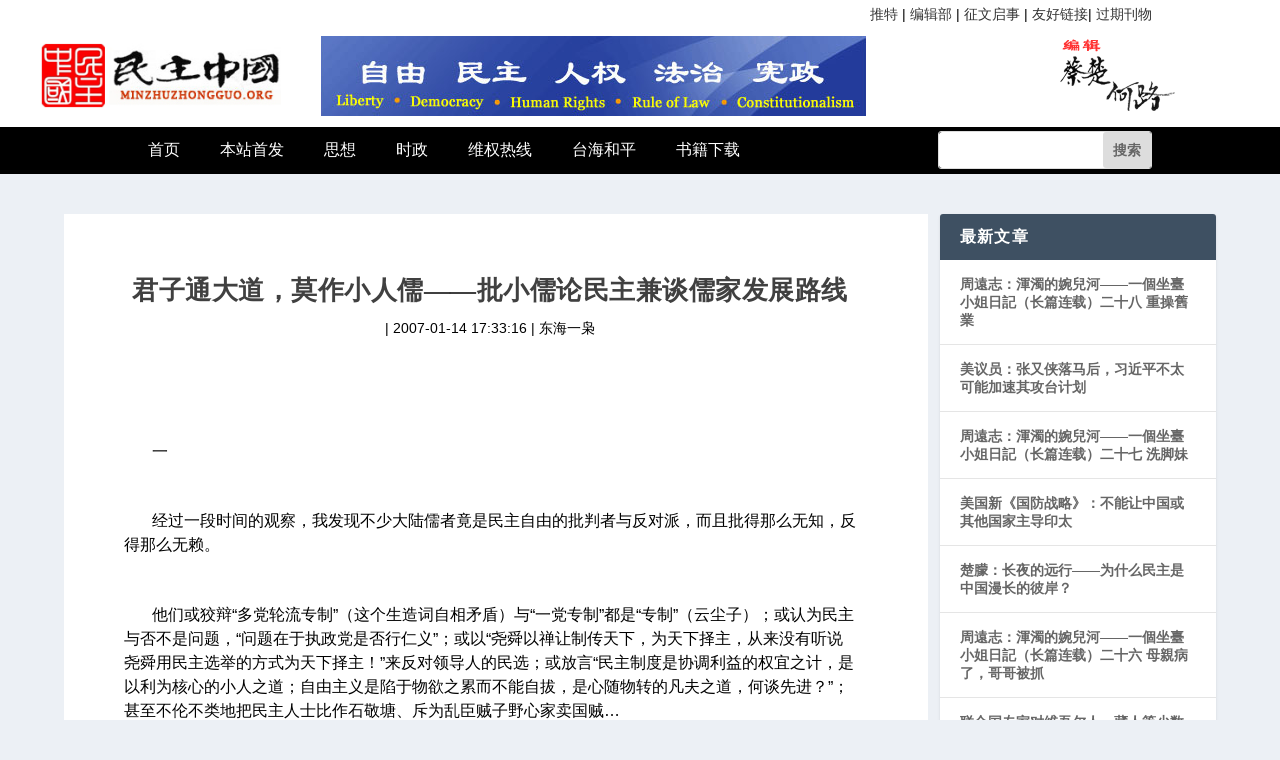

--- FILE ---
content_type: text/html; charset=UTF-8
request_url: http://www.minzhuzhongguo.org/default.php?id=592
body_size: 9411
content:
			
<!DOCTYPE html>
<html lang="zh-CN" class="js">
<head>

<meta http-equiv="Content-Type" content="text/html; charset=UTF-8">
	<meta http-equiv="X-UA-Compatible" content="IE=edge">
	<link rel="pingback" href="https://www.minzhuzhongguo.org/xmlrpc.php">
	<!--[if lt IE 9]>
	<script src="/wp-content/themes/Extra/scripts/ext/html5.js" type="text/javascript"></script>
	<![endif]-->
<title>民主中国 | minzhuzhongguo.org</title>
<link rel="dns-prefetch" href="https://fonts.googleapis.com/">

<script src="./smarty-4.5.5/mz/wp-emoji-release.min.js" type="text/javascript" defer=""></script>
<link rel="stylesheet" id="wp-block-library-css" href="./smarty-4.5.5/mz/style.min.css" type="text/css" media="all">
<link rel="stylesheet" id="extra-fonts-css" href="./smarty-4.5.5/mz/css" type="text/css" media="all">
<link rel="stylesheet" id="extra-style-css" href="./smarty-4.5.5/mz/style.css" type="text/css" media="all">
<link rel="stylesheet" id="dashicons-css" href="./smarty-4.5.5/mz/dashicons.min.css" type="text/css" media="all">
<script type="text/javascript" src="./smarty-4.5.5/mz/jquery.min.js" id="jquery-core-js"></script>
<script type="text/javascript" src="./smarty-4.5.5/mz/jquery-migrate.min.js" id="jquery-migrate-js"></script>

<meta name="viewport" content="width=device-width, initial-scale=1.0, maximum-scale=1.0, user-scalable=1">
<link rel="stylesheet" id="et-core-unified-cpt-88476-cached-inline-styles" href="./smarty-4.5.5/mz/et-core-unified-cpt-88476-16133320785808.min.css" >
<link rel="stylesheet" id="et-core-unified-cpt-88624-cached-inline-styles" href="./smarty-4.5.5/mz/et-core-unified-cpt-88624-16133320882818.min.css"  >
<link rel="stylesheet" href="./smarty-4.5.5/mz/layui/css/layui.css"  media="all">
<script src="./smarty-4.5.5/mz/layui/layui.js" charset="utf-8"></script>


<link rel="stylesheet" href="./smarty-4.5.5/mz/basics.css?t=11">
<link rel="stylesheet" href="./smarty-4.5.5/mz/font/iconfont.css">
<!-- Global site tag (gtag.js) - Google Analytics -->
<script async src="https://www.googletagmanager.com/gtag/js?id=G-CZ7D096CFH"></script>
<script>
  window.dataLayer = window.dataLayer || [];
  function gtag(){dataLayer.push(arguments);}
  gtag('js', new Date()); 
  gtag('config', 'G-CZ7D096CFH');
</script>


</head>


<body class="blog et-tb-has-template et-tb-has-header et_extra et_extra_layout et_fixed_nav et_pb_gutters3 et_primary_nav_dropdown_animation_Default et_secondary_nav_dropdown_animation_Default with_sidebar with_sidebar_right et_includes_sidebar et-db et_minified_js et_minified_css chrome" style="">
	

<div id="page-container" class="page-container">
<div id="et-boc" class="et-boc">
 <header class="et-l et-l--header">
		<div class="et_builder_inner_content et_pb_gutters3">
		<div class="et_pb_section et_pb_section_0_tb_header et_section_regular">
					<div class="et_pb_row et_pb_row_0_tb_header">
				<div class="et_pb_column et_pb_column_4_4 et_pb_column_0_tb_header  et_pb_css_mix_blend_mode_passthrough et-last-child">				
				
				<div class="et_pb_module et_pb_text et_pb_text_0_tb_header  et_pb_text_align_left et_pb_bg_layout_light">
				<div class="et_pb_text_inner">
				<p style="text-align: right;">
				
				<a href="https://twitter.com/caichu88">推特</a> | 
				<a href="/default.php?cat=13&a=list">编辑部</a> | 
				<a href="/default.php?id=88729&a=page">征文启事</a> | 
				<a href="/default.php?id=88693&a=page">友好链接</a>| 
				<a href="/default.php?id=88699&a=page">过期刊物</a>
				</p></div>
			</div> <!-- .et_pb_text -->
			</div> <!-- .et_pb_column -->				
				
			</div> <!-- .et_pb_row -->
			
			<div class="had_logo">
				<div class="logo "><img src="./smarty-4.5.5/mz/mzzg_logo_2.jpg" ></div>
				<div class="bj "><img src="./smarty-4.5.5/mz/Editors.png" ></div>
				<div class="by "><img src="./smarty-4.5.5/mz/shizifangzhen.png"></div>
			</div> <!-- .et_pb_row -->				
				
			</div> <!-- .et_pb_section --><div class="et_pb_section et_pb_section_1_tb_header et_pb_with_background et_section_regular">	
				
			<div class="et_pb_row et_pb_row_2_tb_header et_pb_row--with-menu et_pb_row_3-4_1-4" style="z-index: 3;">
				<div class="had_nav">
					<ul>
					<li><a href="/default.php">首页</a></li>
					<li><a href="/default.php?cat=1&a=list">本站首发</a></li>
					<li><a href="/default.php?cat=8&a=list">思想</a></li>
					<li><a href="/default.php?cat=7&a=list">时政</a></li>
					<li><a href="/default.php?cat=11&a=list">维权热线</a></li>
					<li><a href="/default.php?cat=157&a=list">台海和平</a></li>
					<li><a href="/default.php?cat=12&a=list">书籍下载</a></li>
					</ul>
				</div>
				

<!-- .et_pb_column -->
			<div class="et_pb_column et_pb_column_1_4 et_pb_column_5_tb_header  et_pb_css_mix_blend_mode_passthrough et-last-child" style="float:right;">				
				<div class="et_pb_module et_pb_search et_pb_search_0_tb_header  et_pb_text_align_left et_pb_bg_layout_light">		
				
				<form role="search" method="get" class="et_pb_searchform" action="/default.php?a=search">
					<div>
						<label class="screen-reader-text" for="s">搜索：</label>
						<input type="text" name="search_text" placeholder="" class="et_pb_s" style="padding-right: 58px;"> 
						<input type="hidden" name="a" value="search">
						<input type="submit" value="搜索" class="et_pb_searchsubmit" style="">
					</div>
				</form>
			</div> <!-- .et_pb_text -->
			</div> <!-- .et_pb_column -->				
			</div> <!-- .et_pb_row -->	
			</div> <!-- .et_pb_section -->		</div><!-- .et_builder_inner_content -->
	</header><!-- .et-l -->
<style>
.post-content >div:first-child{ text-align: center;font-weight:600;padding:5px; text-indent:25px}
.post-content>p{ text-align: left;text-indent:2em}
.post-content { text-align: left;text-indent:2em}
.post-content>div { text-align: left;text-indent:2em}
.post-content>strong { text-align: left;text-indent:2em}
</style>
	<div id="main-content">
		<div class="container">
		<div id="content-area" class="clearfix">
			<div class="et_pb_extra_column_main show_kj">
			
						<article id='post-592' class='module single-post-module post-592 post type-post status-publish format-standard has-post-thumbnail hentry category-issues et-has-post-format-content et_post_format-et-post-format-standard'>
			<div class="post-header">
								<h1 class="entry-title">君子通大道，莫作小人儒——批小儒论民主兼谈儒家发展路线</h1>
								<div class="post-meta vcard">
									<p> | <span class="updated">2007-01-14 17:33:16</span> | 东海一枭   </p>
								</div>
							</div>
							<div class="post-thumbnail header"></div>
							<div class="post-wrap">
								<div class="post-content entry-content">
									 <!-- wp:paragraph --><P><FONT size=3>一</FONT></P><br />
<P><FONT size=3>经过一段时间的观察，我发现不少大陆儒者竟是民主自由的批判者与反对派，而且批得那么无知，反得那么无赖。</FONT></P><br />
<P><FONT size=3>他们或狡辩“多党轮流专制”（这个生造词自相矛盾）与“一党专制”都是“专制”（云尘子）；或认为民主与否不是问题，“问题在于执政党是否行仁义”；或以“尧舜以禅让制传天下，为天下择主，从来没有听说尧舜用民主选举的方式为天下择主！”来反对领导人的民选；或放言“民主制度是协调利益的权宜之计，是以利为核心的小人之道；自由主义是陷于物欲之累而不能自拔，是心随物转的凡夫之道，何谈先进？”；甚至不伦不类地把民主人士比作石敬塘、斥为乱臣贼子野心家卖国贼…</FONT></P><br />
<P><FONT size=3>以上言论均见于华夏复兴论坛。诸如此类的胡说九道，在儒家的小圈子里不胜枚举。</FONT></P><br />
<P><FONT size=3>二</FONT></P><br />
<P><FONT size=3>有些儒者虽口头上不反民主，却不支持民主的一些基本原则，是形不反而实反。如蒋庆关于“一人一票的普选制民主是形式上的平等掩盖了实质上的不平等”之说，就是如此。</FONT></P><br />
<P><FONT size=3>我在《我与胡锦涛不平等》一文中说，平等精神不追求“一般性法律规则和一般性行为规则的平等”（哈耶克语）以外任何“其他种类”的平等。物质条件贫富不等，社会地位高低不等，思想上的大腕与贫民、道德上的高士与灾民、文化上的富豪与流民，智力上的大智与弱智之间，更无平等可言。</FONT></P><br />
<P><FONT size=3>有儒者以我此言为蒋庆“孔子一人应该有一万票”的谬论辩护道：“既然人与人的差别如此之大，一人一票的民主选举还有何根据？既然智力上有大有小，在决策时，强智的人一票，就应该相当于弱智的人几票甚至几十票！”云云。以智力的不平等来反对基本人权的平等，反对现代法治意义上的权利平等机会平等，错谬显而易见。</FONT></P><br />
<P><FONT size=3>确实，孔子具有从政的丰富经验，在对政治的判断以及治理国家的问题上，在选出什么样的人能治理好国家上，绝对比18岁的小青年更有智慧，更有经验，更有判断力。但是，孔子如果复生于今，参加民主普选，完全没有必要也不应该搞特殊化，他可以通过宣传施政纲领、措施而赢得民众对自己或某人的支持，从而把一票变成一万乃至十万百万千万票。</FONT></P><br />
<P><FONT size=3>该儒者又说：“如果现在就某一问题在网上投票表决，您老枭的一票就有可能被芸芸众生的声音所掩盖。您自认为在智力上高人一等，对某些问题的看法肯定也有独到之处，如此独到的观点在一人一票的表决中被淹没了，岂不可惜！”蒋庆之言是就普选制而言，我的反驳也是针对制度而言。该儒者却转到“对某些问题的看法”之类一般问题表决上去，把不同范畴的问题强扯在一起，纯属胡搅蛮缠。</FONT></P><br />
<P><FONT size=3>三</FONT></P><br />
<P><FONT size=3>儒家强调民本，最重民意。在目前这个历史阶段，民主乃保障民意合法性的最佳制度设置。离开了这一制度而奢谈什么德治仁政，王道政治，都是华而不实的高调空言。儒家的民本主义（或称为准民主思想）由于种种历史原因尚未开出民主制度来，这是一大缺憾。对于民主，对于自由平等人权等普世价值，只能吸纳，不应反，也反不了。</FONT></P><br />
<P><FONT size=3>关于民主自由，中共不仅在野时热情洋溢地鼓吹，登基以来也从不曾明目张胆地加以反对。其对民主的抗拒绝一直是偷偷摸摸的，如找些民众素质不高之类借口。而今民主已成为不可抗拒的时代潮流和中囯民众的共同诉求，中共在政策上不得不作出一些调整，如人权入宪，如让御用文人偶尔唱点民主的赞歌。胡锦涛说过：没有民主，就没有现代化。温家宝说过：发展民主是我们奋斗的目标。</FONT></P><br />
<P><FONT size=3>一些儒者却是连特权阶级也不如，连御用文人也不如，竟公开直接地反民主。本文开头那些一党专制辨护词，居然出自儒者之口，令人非夷所思。孔子说“知之为知之，不知为不知”，大陆儒家多数身在学术界教育界，却往往强不知以为知，严重缺乏学问上的诚实；孔子说：“温故而知新,可以为师矣。”此辈既未能温故博古，又未能知新通今。但无论怎样孤陋，我不相信他们对于现代政治、全球文明和普适价值会无知到这种地步。</FONT></P><br />
<P><FONT size=3>将明显的、别人已经指出的错误坚持到底，就不仅仅是思想学识的问题，而属于道德品质问题，属于违仁悖义失道丧德的行为。我崇儒弘儒但不得不严正指出，此辈名为儒家实非儒家，口宣仁义实反道德，已沦为专制主义的应声虫和小帮闲矣，呜呼！</FONT></P><br />
<P><FONT size=3>四</FONT></P><br />
<P><FONT size=3>更为可悲的是，这种种反民主谬论，不仅违民意民心逆国际大势反时代潮流的，而且谬得太明显太离谱，毫无思想感染力。尽管暂时受到中共纵容鼓励，其实并不符合中共的利益和要求。所以“造论”者注定成不了气候-----暂时性的小气候也成不了，只能在小到可以忽略不计的小圈子里三五成群自慰一番而已。一出圈子，便成笑柄。这才是大陆儒家发挥不了政治作用、产生不了社会影响、出不了大师大儒和的根本原因。</FONT></P><br />
<P><FONT size=3>反民主的儒家路线是错误的，必愈走愈狭。不要再自己下自己的套、自己使自己的坏、自己破自己的相、自己绝自己的路了。大道旷且夷，蹊路安足寻。不论是为儒门兴衰计还是为国民利益计，不论是为个人私德计还是为社会公德计，不论为民族前途还是为个人未来计，广大儒者都应该弃小向大、弃劣取优、弃伪求真，选择正确的路线！</FONT></P><br />
<P><FONT size=3>协同自由主义，共建自由社会，在此基础上挺立中华文化主体、确立儒家学说大本，在此基础上汲民主制度之佳处、用自由主义是长处而超越之……。这才是代表儒家希望和未来的正确的发展路线，也是老枭选择和坚持的道路。这条路尽管暂时受到中共压制和封锁，但它合乎良知律令仁义原则，合乎民意民心时代潮流，合乎国际大势世界趋势，必定愈走愈宽畅，愈走愈阳光。窘路狭且促，大道夷且长。只要言禁一开，吾道必将深入乎人心，大行于中华！</FONT></P><br />
<P><FONT size=3>2007-1-10东海一枭</FONT></P><br />
<P><FONT size=3></FONT> </P><!-- /wp:paragraph -->
								</div>
							</div>
			</article>
			
						<nav class="post-nav">
							<div class="nav-links clearfix">
															<div class="nav-link nav-link-prev">
									<a href='/default.php?id=593' rel="prev"><span class="button">上一个</span> <span class="title">士不可以不弘毅，任重而道远</span></a>								
								</div>
																						<div class="nav-link nav-link-next">
									<a href='/default.php?id=1' rel="next"><span class="button">下一个</span> <span class="title">美国对靖国问题说“不”</span></a>								
								</div>
														</div>
						</nav>
												 
						
						<div class="et_extra_other_module related-posts">
							<div class="related-posts-header">
								<h3>相关文章</h3>
							</div>
							<div class="related-posts-content clearfix">
															<div class="related-post">
									<div class="featured-image">
									<a href='/default.php?id=703' title=“铁锹象刨地一样刨进他的身体&#8226;&#8226;&#8226;&#8226;&#8226;&#8226;” class="post-thumbnail">
																				<img src='./smarty-4.5.5/mz/new_logo.jpg' alt=“铁锹象刨地一样刨进他的身体&#8226;&#8226;&#8226;&#8226;&#8226;&#8226;”  width="191px"><span class="et_pb_extra_overlay"></span>
																			</a></div>
									<h4 class="title"><a href='/default.php?id=703'>“铁锹象刨地一样刨进他的身体&#8226;&#8226;&#8226;&#8226;&#8226;&#8226;”</a></h4>
									<p class="date"><span class="updated">2007-01-29 15:39:32</span></p>
								</div>
																<div class="related-post">
									<div class="featured-image">
									<a href='/default.php?id=840' title=有声有色的反“禁”之役 class="post-thumbnail">
																				<img src='./smarty-4.5.5/mz/new_logo.jpg' alt=有声有色的反“禁”之役  width="191px"><span class="et_pb_extra_overlay"></span>
																			</a></div>
									<h4 class="title"><a href='/default.php?id=840'>有声有色的反“禁”之役</a></h4>
									<p class="date"><span class="updated">2007-02-20 15:05:47</span></p>
								</div>
																<div class="related-post">
									<div class="featured-image">
									<a href='/default.php?id=1625' title=以己及人说人权——“六四”十八周年有感 class="post-thumbnail">
																				<img src='./smarty-4.5.5/mz/new_logo.jpg' alt=以己及人说人权——“六四”十八周年有感  width="191px"><span class="et_pb_extra_overlay"></span>
																			</a></div>
									<h4 class="title"><a href='/default.php?id=1625'>以己及人说人权——“六四”十八周年有感</a></h4>
									<p class="date"><span class="updated">2007-06-02 21:39:23</span></p>
								</div>
																<div class="related-post">
									<div class="featured-image">
									<a href='/default.php?id=1843' title=学者批胡锦涛谈四个坚定不移是空话 class="post-thumbnail">
																				<img src='./smarty-4.5.5/mz/new_logo.jpg' alt=学者批胡锦涛谈四个坚定不移是空话  width="191px"><span class="et_pb_extra_overlay"></span>
																			</a></div>
									<h4 class="title"><a href='/default.php?id=1843'>学者批胡锦涛谈四个坚定不移是空话</a></h4>
									<p class="date"><span class="updated">2007-06-26 12:16:35</span></p>
								</div>
																</div>
						</div>
										
<!-- 
<section id="comment-wrap">
				<div id="comments" class="nocomments">
				   </div>
			<div id="respond" class="comment-respond">
			<h3 id="reply-title" class="comment-reply-title">
			<span>发表评论</span> <small>
			<a rel="nofollow" id="cancel-comment-reply-link" href='https://www.minzhuzhongguo.us/?p=592#respond' style="display:none;">取消回复</a></small></h3>
			
			<form action="https://www.minzhuzhongguo.us/wp-comments-post.php" method="post" id="commentform" class="comment-form">
			<p class="comment-notes"><span id="email-notes">邮箱地址不会被公开。</span> 必填项已用<span class="required">*</span>标注</p>
			<p class="comment-form-comment"><label for="comment" style="display: none;">评论</label>
			<textarea id="comment" name="comment" cols="45" rows="8" aria-required="true"></textarea></p>
			
			<p class="comment-form-author">
			<label for="author" style="display: none;">姓名 <span class="required">*</span></label> <input id="author" name="author" type="text" value="" size="30" maxlength="245" required="required"></p>
			
			<p class="comment-form-email"><label for="email" style="display: none;">电子邮件 <span class="required">*</span></label> <input id="email" name="email" type="text" value="" size="30" maxlength="100" aria-describedby="email-notes" required="required"></p>
			
			<p class="comment-form-url"><label for="url" style="display: none;">站点</label> <input id="url" name="url" type="text" value="" size="30" maxlength="200"></p>
			
			<p class="comment-form-cookies-consent"><input id="wp-comment-cookies-consent" name="wp-comment-cookies-consent" type="checkbox" value="yes"> <label for="wp-comment-cookies-consent">在此浏览器中保存我的姓名、电子邮件和站点地址。</label></p>
			
			<p class="form-submit"><input name="submit" type="submit" id="submit" class="submit" value="发表评论"> <input type="hidden" name="comment_post_ID" value='592' id="comment_post_ID">
			<input type="hidden" name="comment_parent" id="comment_parent" value="0">
			</p></form>
	</div> 
</section>
  -->
			</div><!-- /.et_pb_extra_column.et_pb_extra_column_main -->

			<div class="et_pb_extra_column_sidebar">
			<div id="listcategorypostswidget-1" class="et_pb_widget widget_listcategorypostswidget">
	<h4 class="widgettitle">最新文章</h4>
	<ul class="lcp_catlist" id="lcp_instance_listcategorypostswidget-1">
	
		 
	<li><a href='/default.php?id=111042' title='周遠志：渾濁的婉兒河——一個坐臺小姐日記（长篇连载）二十八 重操舊業'>周遠志：渾濁的婉兒河——一個坐臺小姐日記（长篇连载）二十八 重操舊業</a></li>
		 
	<li><a href='/default.php?id=111038' title='美议员：张又侠落马后，习近平不太可能加速其攻台计划'>美议员：张又侠落马后，习近平不太可能加速其攻台计划</a></li>
		 
	<li><a href='/default.php?id=111036' title='周遠志：渾濁的婉兒河——一個坐臺小姐日記（长篇连载）二十七 洗脚妹'>周遠志：渾濁的婉兒河——一個坐臺小姐日記（长篇连载）二十七 洗脚妹</a></li>
		 
	<li><a href='/default.php?id=111032' title='美国新《国防战略》：不能让中国或其他国家主导印太'>美国新《国防战略》：不能让中国或其他国家主导印太</a></li>
		 
	<li><a href='/default.php?id=111029' title='楚朦：长夜的远行——为什么民主是中国漫长的彼岸？'>楚朦：长夜的远行——为什么民主是中国漫长的彼岸？</a></li>
		 
	<li><a href='/default.php?id=111027' title='周遠志：渾濁的婉兒河——一個坐臺小姐日記（长篇连载）二十六 母親病了，哥哥被抓'>周遠志：渾濁的婉兒河——一個坐臺小姐日記（长篇连载）二十六 母親病了，哥哥被抓</a></li>
		 
	<li><a href='/default.php?id=111023' title='联合国专家对维吾尔人、藏人等少数族群在中国遭受系统性强迫劳动发出警告'>联合国专家对维吾尔人、藏人等少数族群在中国遭受系统性强迫劳动发出警告</a></li>
		  
	</ul>
	<a href="/default.php?cat=151&a=list"> </a>
	</div>
	
	<div id="listcategorypostswidget-2" class="et_pb_widget widget_listcategorypostswidget">
	<h4 class="widgettitle">《零八宪章》十周年</h4>
	<ul class="lcp_catlist" id="lcp_instance_listcategorypostswidget-2">
	
		 
	<li><a href='/default.php?id=109706' title='蔡楚：诗三首——致刘晓波、刘霞（纪念刘晓波殉难八周年）'>蔡楚：诗三首——致刘晓波、刘霞（纪念刘晓波殉难八周年）</a></li>
		 
	<li><a href='/default.php?id=109677' title='北明：中国人权律师行动'>北明：中国人权律师行动</a></li>
		 
	<li><a href='/default.php?id=109432' title='天安门母亲：1989年“六四”惨案三十六周年祭（完整版）'>天安门母亲：1989年“六四”惨案三十六周年祭（完整版）</a></li>
		 
	<li><a href='/default.php?id=109252' title='黄雪琴首获美国会议员提名角逐诺贝尔和平奖 好友：努力获国际肯定'>黄雪琴首获美国会议员提名角逐诺贝尔和平奖 好友：努力获国际肯定</a></li>
		 
	<li><a href='/default.php?id=108149' title='专访徐友渔：从哲学家到北京囚徒：我对这种人生很满意'>专访徐友渔：从哲学家到北京囚徒：我对这种人生很满意</a></li>
		 
	<li><a href='/default.php?id=107821' title='曾建元：劉曉波、中國民主化與臺灣'>曾建元：劉曉波、中國民主化與臺灣</a></li>
		 
	<li><a href='/default.php?id=107785' title='晓流：迎元旦 贺新春 ——晓波含笑于九泉'>晓流：迎元旦 贺新春 ——晓波含笑于九泉</a></li>
		 
	<li><a href='/default.php?id=107324' title='《我没有敌人》：林培瑞眼中的刘晓波'>《我没有敌人》：林培瑞眼中的刘晓波</a></li>
		  
	</ul>
	<a href="/default.php?cat=151&a=list1"> </a>
	</div>

	<!-- end .et_pb_widget -->
	<div id="listcategorypostswidget-3" class="et_pb_widget widget_listcategorypostswidget"><h4 class="widgettitle">民主转型译丛</h4>
	<ul class="lcp_catlist" id="lcp_instance_listcategorypostswidget-3">
		 
	<li><a href='/default.php?id=109800' title='滕彪、孔杰荣：中国人权律师的受难与抗争：写在“709大抓捕”十周年（英译）'>滕彪、孔杰荣：中国人权律师的受难与抗争：写在“709大抓捕”十周年（英译）</a></li>
		 
	<li><a href='/default.php?id=104107' title='解颜：公民社会可自社群建设始'>解颜：公民社会可自社群建设始</a></li>
		 
	<li><a href='/default.php?id=102556' title='Save the Three Children 救救三个孩子紧急行动公开呼吁书'>Save the Three Children 救救三个孩子紧急行动公开呼吁书</a></li>
		 
	<li><a href='/default.php?id=101941' title='全球57笔会呼吁释放中国作家董郁玉'>全球57笔会呼吁释放中国作家董郁玉</a></li>
		 
	<li><a href='/default.php?id=101854' title='視覺藝術家協會：在線 六四紀念 頒獎活動 （中英文）'>視覺藝術家協會：在線 六四紀念 頒獎活動 （中英文）</a></li>
		 
	<li><a href='/default.php?id=93034' title='美国总统拜登国会山骚乱一周年演讲全文（肖国珍译）'>美国总统拜登国会山骚乱一周年演讲全文（肖国珍译）</a></li>
		 
	<li><a href='/default.php?id=91947' title='解颜：爱默生《美国学者》选译'>解颜：爱默生《美国学者》选译</a></li>
		 
	<li><a href='/default.php?id=88220' title='重審建立民主制度的先決社會條件：１９９３年度大選的致詞'>重審建立民主制度的先決社會條件：１９９３年度大選的致詞</a></li>
		 
	</ul>
	<a href="/default.php?cat=152&a=list"> </a> </div> <!-- end .et_pb_widget -->
	
	<div id="listcategorypostswidget-4" class="et_pb_widget widget_listcategorypostswidget"><h4 class="widgettitle">民主转型与十字方针</h4>
	<ul class="lcp_catlist" id="lcp_instance_listcategorypostswidget-4">
	
		 
	<li><a href='/default.php?id=109800' title='滕彪、孔杰荣：中国人权律师的受难与抗争：写在“709大抓捕”十周年（英译）'>滕彪、孔杰荣：中国人权律师的受难与抗争：写在“709大抓捕”十周年（英译）</a></li>
		 
	<li><a href='/default.php?id=104107' title='解颜：公民社会可自社群建设始'>解颜：公民社会可自社群建设始</a></li>
		 
	<li><a href='/default.php?id=102556' title='Save the Three Children 救救三个孩子紧急行动公开呼吁书'>Save the Three Children 救救三个孩子紧急行动公开呼吁书</a></li>
		 
	<li><a href='/default.php?id=101941' title='全球57笔会呼吁释放中国作家董郁玉'>全球57笔会呼吁释放中国作家董郁玉</a></li>
		 
	<li><a href='/default.php?id=101854' title='視覺藝術家協會：在線 六四紀念 頒獎活動 （中英文）'>視覺藝術家協會：在線 六四紀念 頒獎活動 （中英文）</a></li>
		 
	<li><a href='/default.php?id=93034' title='美国总统拜登国会山骚乱一周年演讲全文（肖国珍译）'>美国总统拜登国会山骚乱一周年演讲全文（肖国珍译）</a></li>
		 
	<li><a href='/default.php?id=91947' title='解颜：爱默生《美国学者》选译'>解颜：爱默生《美国学者》选译</a></li>
		 
	<li><a href='/default.php?id=88220' title='重審建立民主制度的先決社會條件：１９９３年度大選的致詞'>重審建立民主制度的先決社會條件：１９９３年度大選的致詞</a></li>
		 
	
	</ul>
	<a href="/default.php?cat=153&a=list"> </a> </div> <!-- end .et_pb_widget -->

	</div> 

		</div> <!-- #content-area -->
	</div> <!-- .container -->
	</div> <!-- #main-content -->	 
<footer id="footer" class="footer_columns_3">
    <div id="footer-bottom">
        <div class="container">
            <!-- Footer Info -->
            <p id="footer-info">民主中国编辑部 mzzguo@gmail.com</p>
            <!-- Footer Navigation -->            
                <div id="footer-nav">
                        <ul class="et-extra-social-icons" style="">
                            <li class="et-extra-social-icon facebook">
                                        <a href="https://facebook.com/" class="et-extra-icon et-extra-icon-background-none et-extra-icon-facebook"></a>
                                    </li>
                            <li class="et-extra-social-icon twitter">
                                        <a href="https://twitter.com/" class="et-extra-icon et-extra-icon-background-none et-extra-icon-twitter"></a>
                                    </li>
							<li class="et-extra-social-icon instagram">
                                        <a href="https://instagram.com/" class="et-extra-icon et-extra-icon-background-none et-extra-icon-instagram"></a>
                                    </li>
                        </ul>
                </div> <!-- /#et-footer-nav -->           
        </div>
    </div>
</footer>	 
		</div><!-- #et-boc -->
		    </div> <!-- #page-container -->
</body></html>